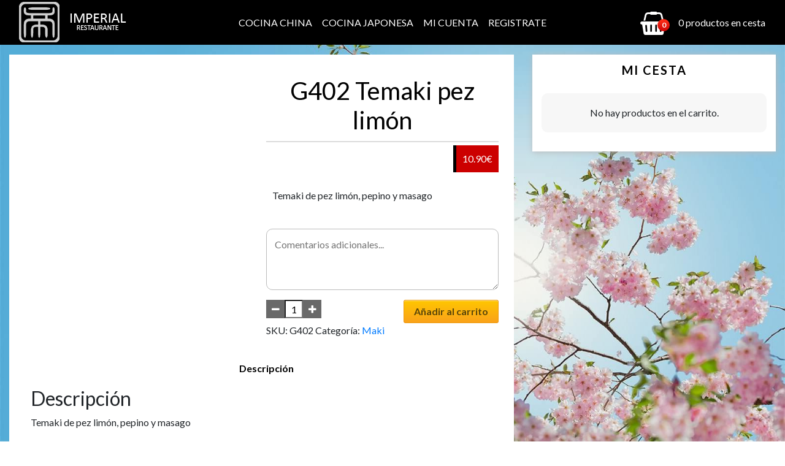

--- FILE ---
content_type: text/html; charset=UTF-8
request_url: https://tienda.imperialrestaurante.com/product/g402-temaki-pez-limon/
body_size: 21818
content:
<!doctype html>
<html lang="es">
<head>
<meta charset="UTF-8">
<meta name="viewport" content="width=device-width, initial-scale=1.0, maximum-scale=1.0, user-scalable=no, height=device-height" />

<title>G402 Temaki pez limón &#8211; Imperial Restaurante | Tienda</title>
<meta name='robots' content='max-image-preview:large' />
	<style>img:is([sizes="auto" i], [sizes^="auto," i]) { contain-intrinsic-size: 3000px 1500px }</style>
	<link rel='dns-prefetch' href='//maps.googleapis.com' />
<link rel='dns-prefetch' href='//fonts.googleapis.com' />
<link rel="alternate" type="application/rss+xml" title="Imperial Restaurante | Tienda &raquo; Feed" href="https://tienda.imperialrestaurante.com/feed/" />
<link rel="alternate" type="application/rss+xml" title="Imperial Restaurante | Tienda &raquo; Feed de los comentarios" href="https://tienda.imperialrestaurante.com/comments/feed/" />
<script type="text/javascript">
/* <![CDATA[ */
window._wpemojiSettings = {"baseUrl":"https:\/\/s.w.org\/images\/core\/emoji\/15.0.3\/72x72\/","ext":".png","svgUrl":"https:\/\/s.w.org\/images\/core\/emoji\/15.0.3\/svg\/","svgExt":".svg","source":{"concatemoji":"https:\/\/tienda.imperialrestaurante.com\/wp-includes\/js\/wp-emoji-release.min.js?ver=6.7.4"}};
/*! This file is auto-generated */
!function(i,n){var o,s,e;function c(e){try{var t={supportTests:e,timestamp:(new Date).valueOf()};sessionStorage.setItem(o,JSON.stringify(t))}catch(e){}}function p(e,t,n){e.clearRect(0,0,e.canvas.width,e.canvas.height),e.fillText(t,0,0);var t=new Uint32Array(e.getImageData(0,0,e.canvas.width,e.canvas.height).data),r=(e.clearRect(0,0,e.canvas.width,e.canvas.height),e.fillText(n,0,0),new Uint32Array(e.getImageData(0,0,e.canvas.width,e.canvas.height).data));return t.every(function(e,t){return e===r[t]})}function u(e,t,n){switch(t){case"flag":return n(e,"\ud83c\udff3\ufe0f\u200d\u26a7\ufe0f","\ud83c\udff3\ufe0f\u200b\u26a7\ufe0f")?!1:!n(e,"\ud83c\uddfa\ud83c\uddf3","\ud83c\uddfa\u200b\ud83c\uddf3")&&!n(e,"\ud83c\udff4\udb40\udc67\udb40\udc62\udb40\udc65\udb40\udc6e\udb40\udc67\udb40\udc7f","\ud83c\udff4\u200b\udb40\udc67\u200b\udb40\udc62\u200b\udb40\udc65\u200b\udb40\udc6e\u200b\udb40\udc67\u200b\udb40\udc7f");case"emoji":return!n(e,"\ud83d\udc26\u200d\u2b1b","\ud83d\udc26\u200b\u2b1b")}return!1}function f(e,t,n){var r="undefined"!=typeof WorkerGlobalScope&&self instanceof WorkerGlobalScope?new OffscreenCanvas(300,150):i.createElement("canvas"),a=r.getContext("2d",{willReadFrequently:!0}),o=(a.textBaseline="top",a.font="600 32px Arial",{});return e.forEach(function(e){o[e]=t(a,e,n)}),o}function t(e){var t=i.createElement("script");t.src=e,t.defer=!0,i.head.appendChild(t)}"undefined"!=typeof Promise&&(o="wpEmojiSettingsSupports",s=["flag","emoji"],n.supports={everything:!0,everythingExceptFlag:!0},e=new Promise(function(e){i.addEventListener("DOMContentLoaded",e,{once:!0})}),new Promise(function(t){var n=function(){try{var e=JSON.parse(sessionStorage.getItem(o));if("object"==typeof e&&"number"==typeof e.timestamp&&(new Date).valueOf()<e.timestamp+604800&&"object"==typeof e.supportTests)return e.supportTests}catch(e){}return null}();if(!n){if("undefined"!=typeof Worker&&"undefined"!=typeof OffscreenCanvas&&"undefined"!=typeof URL&&URL.createObjectURL&&"undefined"!=typeof Blob)try{var e="postMessage("+f.toString()+"("+[JSON.stringify(s),u.toString(),p.toString()].join(",")+"));",r=new Blob([e],{type:"text/javascript"}),a=new Worker(URL.createObjectURL(r),{name:"wpTestEmojiSupports"});return void(a.onmessage=function(e){c(n=e.data),a.terminate(),t(n)})}catch(e){}c(n=f(s,u,p))}t(n)}).then(function(e){for(var t in e)n.supports[t]=e[t],n.supports.everything=n.supports.everything&&n.supports[t],"flag"!==t&&(n.supports.everythingExceptFlag=n.supports.everythingExceptFlag&&n.supports[t]);n.supports.everythingExceptFlag=n.supports.everythingExceptFlag&&!n.supports.flag,n.DOMReady=!1,n.readyCallback=function(){n.DOMReady=!0}}).then(function(){return e}).then(function(){var e;n.supports.everything||(n.readyCallback(),(e=n.source||{}).concatemoji?t(e.concatemoji):e.wpemoji&&e.twemoji&&(t(e.twemoji),t(e.wpemoji)))}))}((window,document),window._wpemojiSettings);
/* ]]> */
</script>
<style id='wp-emoji-styles-inline-css' type='text/css'>

	img.wp-smiley, img.emoji {
		display: inline !important;
		border: none !important;
		box-shadow: none !important;
		height: 1em !important;
		width: 1em !important;
		margin: 0 0.07em !important;
		vertical-align: -0.1em !important;
		background: none !important;
		padding: 0 !important;
	}
</style>
<link rel='stylesheet' id='wp-block-library-css' href='https://tienda.imperialrestaurante.com/wp-includes/css/dist/block-library/style.min.css?ver=6.7.4' type='text/css' media='all' />
<link rel='stylesheet' id='wf-block-style-css' href='https://tienda.imperialrestaurante.com/wp-content/plugins/woofood-blocks/build/style.css?ver=2.5.7' type='text/css' media='all' />
<link rel='stylesheet' id='woofood-block-01-basic-frontend-css' href='https://tienda.imperialrestaurante.com/wp-content/plugins/woofood-plugin//inc/blocks/allcategories/style.css?ver=1738692744' type='text/css' media='all' />
<style id='classic-theme-styles-inline-css' type='text/css'>
/*! This file is auto-generated */
.wp-block-button__link{color:#fff;background-color:#32373c;border-radius:9999px;box-shadow:none;text-decoration:none;padding:calc(.667em + 2px) calc(1.333em + 2px);font-size:1.125em}.wp-block-file__button{background:#32373c;color:#fff;text-decoration:none}
</style>
<style id='global-styles-inline-css' type='text/css'>
:root{--wp--preset--aspect-ratio--square: 1;--wp--preset--aspect-ratio--4-3: 4/3;--wp--preset--aspect-ratio--3-4: 3/4;--wp--preset--aspect-ratio--3-2: 3/2;--wp--preset--aspect-ratio--2-3: 2/3;--wp--preset--aspect-ratio--16-9: 16/9;--wp--preset--aspect-ratio--9-16: 9/16;--wp--preset--color--black: #000000;--wp--preset--color--cyan-bluish-gray: #abb8c3;--wp--preset--color--white: #ffffff;--wp--preset--color--pale-pink: #f78da7;--wp--preset--color--vivid-red: #cf2e2e;--wp--preset--color--luminous-vivid-orange: #ff6900;--wp--preset--color--luminous-vivid-amber: #fcb900;--wp--preset--color--light-green-cyan: #7bdcb5;--wp--preset--color--vivid-green-cyan: #00d084;--wp--preset--color--pale-cyan-blue: #8ed1fc;--wp--preset--color--vivid-cyan-blue: #0693e3;--wp--preset--color--vivid-purple: #9b51e0;--wp--preset--gradient--vivid-cyan-blue-to-vivid-purple: linear-gradient(135deg,rgba(6,147,227,1) 0%,rgb(155,81,224) 100%);--wp--preset--gradient--light-green-cyan-to-vivid-green-cyan: linear-gradient(135deg,rgb(122,220,180) 0%,rgb(0,208,130) 100%);--wp--preset--gradient--luminous-vivid-amber-to-luminous-vivid-orange: linear-gradient(135deg,rgba(252,185,0,1) 0%,rgba(255,105,0,1) 100%);--wp--preset--gradient--luminous-vivid-orange-to-vivid-red: linear-gradient(135deg,rgba(255,105,0,1) 0%,rgb(207,46,46) 100%);--wp--preset--gradient--very-light-gray-to-cyan-bluish-gray: linear-gradient(135deg,rgb(238,238,238) 0%,rgb(169,184,195) 100%);--wp--preset--gradient--cool-to-warm-spectrum: linear-gradient(135deg,rgb(74,234,220) 0%,rgb(151,120,209) 20%,rgb(207,42,186) 40%,rgb(238,44,130) 60%,rgb(251,105,98) 80%,rgb(254,248,76) 100%);--wp--preset--gradient--blush-light-purple: linear-gradient(135deg,rgb(255,206,236) 0%,rgb(152,150,240) 100%);--wp--preset--gradient--blush-bordeaux: linear-gradient(135deg,rgb(254,205,165) 0%,rgb(254,45,45) 50%,rgb(107,0,62) 100%);--wp--preset--gradient--luminous-dusk: linear-gradient(135deg,rgb(255,203,112) 0%,rgb(199,81,192) 50%,rgb(65,88,208) 100%);--wp--preset--gradient--pale-ocean: linear-gradient(135deg,rgb(255,245,203) 0%,rgb(182,227,212) 50%,rgb(51,167,181) 100%);--wp--preset--gradient--electric-grass: linear-gradient(135deg,rgb(202,248,128) 0%,rgb(113,206,126) 100%);--wp--preset--gradient--midnight: linear-gradient(135deg,rgb(2,3,129) 0%,rgb(40,116,252) 100%);--wp--preset--font-size--small: 13px;--wp--preset--font-size--medium: 20px;--wp--preset--font-size--large: 36px;--wp--preset--font-size--x-large: 42px;--wp--preset--font-family--inter: "Inter", sans-serif;--wp--preset--font-family--cardo: Cardo;--wp--preset--spacing--20: 0.44rem;--wp--preset--spacing--30: 0.67rem;--wp--preset--spacing--40: 1rem;--wp--preset--spacing--50: 1.5rem;--wp--preset--spacing--60: 2.25rem;--wp--preset--spacing--70: 3.38rem;--wp--preset--spacing--80: 5.06rem;--wp--preset--shadow--natural: 6px 6px 9px rgba(0, 0, 0, 0.2);--wp--preset--shadow--deep: 12px 12px 50px rgba(0, 0, 0, 0.4);--wp--preset--shadow--sharp: 6px 6px 0px rgba(0, 0, 0, 0.2);--wp--preset--shadow--outlined: 6px 6px 0px -3px rgba(255, 255, 255, 1), 6px 6px rgba(0, 0, 0, 1);--wp--preset--shadow--crisp: 6px 6px 0px rgba(0, 0, 0, 1);}:where(.is-layout-flex){gap: 0.5em;}:where(.is-layout-grid){gap: 0.5em;}body .is-layout-flex{display: flex;}.is-layout-flex{flex-wrap: wrap;align-items: center;}.is-layout-flex > :is(*, div){margin: 0;}body .is-layout-grid{display: grid;}.is-layout-grid > :is(*, div){margin: 0;}:where(.wp-block-columns.is-layout-flex){gap: 2em;}:where(.wp-block-columns.is-layout-grid){gap: 2em;}:where(.wp-block-post-template.is-layout-flex){gap: 1.25em;}:where(.wp-block-post-template.is-layout-grid){gap: 1.25em;}.has-black-color{color: var(--wp--preset--color--black) !important;}.has-cyan-bluish-gray-color{color: var(--wp--preset--color--cyan-bluish-gray) !important;}.has-white-color{color: var(--wp--preset--color--white) !important;}.has-pale-pink-color{color: var(--wp--preset--color--pale-pink) !important;}.has-vivid-red-color{color: var(--wp--preset--color--vivid-red) !important;}.has-luminous-vivid-orange-color{color: var(--wp--preset--color--luminous-vivid-orange) !important;}.has-luminous-vivid-amber-color{color: var(--wp--preset--color--luminous-vivid-amber) !important;}.has-light-green-cyan-color{color: var(--wp--preset--color--light-green-cyan) !important;}.has-vivid-green-cyan-color{color: var(--wp--preset--color--vivid-green-cyan) !important;}.has-pale-cyan-blue-color{color: var(--wp--preset--color--pale-cyan-blue) !important;}.has-vivid-cyan-blue-color{color: var(--wp--preset--color--vivid-cyan-blue) !important;}.has-vivid-purple-color{color: var(--wp--preset--color--vivid-purple) !important;}.has-black-background-color{background-color: var(--wp--preset--color--black) !important;}.has-cyan-bluish-gray-background-color{background-color: var(--wp--preset--color--cyan-bluish-gray) !important;}.has-white-background-color{background-color: var(--wp--preset--color--white) !important;}.has-pale-pink-background-color{background-color: var(--wp--preset--color--pale-pink) !important;}.has-vivid-red-background-color{background-color: var(--wp--preset--color--vivid-red) !important;}.has-luminous-vivid-orange-background-color{background-color: var(--wp--preset--color--luminous-vivid-orange) !important;}.has-luminous-vivid-amber-background-color{background-color: var(--wp--preset--color--luminous-vivid-amber) !important;}.has-light-green-cyan-background-color{background-color: var(--wp--preset--color--light-green-cyan) !important;}.has-vivid-green-cyan-background-color{background-color: var(--wp--preset--color--vivid-green-cyan) !important;}.has-pale-cyan-blue-background-color{background-color: var(--wp--preset--color--pale-cyan-blue) !important;}.has-vivid-cyan-blue-background-color{background-color: var(--wp--preset--color--vivid-cyan-blue) !important;}.has-vivid-purple-background-color{background-color: var(--wp--preset--color--vivid-purple) !important;}.has-black-border-color{border-color: var(--wp--preset--color--black) !important;}.has-cyan-bluish-gray-border-color{border-color: var(--wp--preset--color--cyan-bluish-gray) !important;}.has-white-border-color{border-color: var(--wp--preset--color--white) !important;}.has-pale-pink-border-color{border-color: var(--wp--preset--color--pale-pink) !important;}.has-vivid-red-border-color{border-color: var(--wp--preset--color--vivid-red) !important;}.has-luminous-vivid-orange-border-color{border-color: var(--wp--preset--color--luminous-vivid-orange) !important;}.has-luminous-vivid-amber-border-color{border-color: var(--wp--preset--color--luminous-vivid-amber) !important;}.has-light-green-cyan-border-color{border-color: var(--wp--preset--color--light-green-cyan) !important;}.has-vivid-green-cyan-border-color{border-color: var(--wp--preset--color--vivid-green-cyan) !important;}.has-pale-cyan-blue-border-color{border-color: var(--wp--preset--color--pale-cyan-blue) !important;}.has-vivid-cyan-blue-border-color{border-color: var(--wp--preset--color--vivid-cyan-blue) !important;}.has-vivid-purple-border-color{border-color: var(--wp--preset--color--vivid-purple) !important;}.has-vivid-cyan-blue-to-vivid-purple-gradient-background{background: var(--wp--preset--gradient--vivid-cyan-blue-to-vivid-purple) !important;}.has-light-green-cyan-to-vivid-green-cyan-gradient-background{background: var(--wp--preset--gradient--light-green-cyan-to-vivid-green-cyan) !important;}.has-luminous-vivid-amber-to-luminous-vivid-orange-gradient-background{background: var(--wp--preset--gradient--luminous-vivid-amber-to-luminous-vivid-orange) !important;}.has-luminous-vivid-orange-to-vivid-red-gradient-background{background: var(--wp--preset--gradient--luminous-vivid-orange-to-vivid-red) !important;}.has-very-light-gray-to-cyan-bluish-gray-gradient-background{background: var(--wp--preset--gradient--very-light-gray-to-cyan-bluish-gray) !important;}.has-cool-to-warm-spectrum-gradient-background{background: var(--wp--preset--gradient--cool-to-warm-spectrum) !important;}.has-blush-light-purple-gradient-background{background: var(--wp--preset--gradient--blush-light-purple) !important;}.has-blush-bordeaux-gradient-background{background: var(--wp--preset--gradient--blush-bordeaux) !important;}.has-luminous-dusk-gradient-background{background: var(--wp--preset--gradient--luminous-dusk) !important;}.has-pale-ocean-gradient-background{background: var(--wp--preset--gradient--pale-ocean) !important;}.has-electric-grass-gradient-background{background: var(--wp--preset--gradient--electric-grass) !important;}.has-midnight-gradient-background{background: var(--wp--preset--gradient--midnight) !important;}.has-small-font-size{font-size: var(--wp--preset--font-size--small) !important;}.has-medium-font-size{font-size: var(--wp--preset--font-size--medium) !important;}.has-large-font-size{font-size: var(--wp--preset--font-size--large) !important;}.has-x-large-font-size{font-size: var(--wp--preset--font-size--x-large) !important;}
:where(.wp-block-post-template.is-layout-flex){gap: 1.25em;}:where(.wp-block-post-template.is-layout-grid){gap: 1.25em;}
:where(.wp-block-columns.is-layout-flex){gap: 2em;}:where(.wp-block-columns.is-layout-grid){gap: 2em;}
:root :where(.wp-block-pullquote){font-size: 1.5em;line-height: 1.6;}
</style>
<style id='woocommerce-inline-inline-css' type='text/css'>
.woocommerce form .form-row .required { visibility: visible; }
</style>
<link rel='stylesheet' id='woofood_css_plugin-css' href='https://tienda.imperialrestaurante.com/wp-content/plugins/woofood-plugin/css/default.css?ver=2.7.6' type='text/css' media='all' />
<link rel='stylesheet' id='woofood_plugin_css_accordion-css' href='https://tienda.imperialrestaurante.com/wp-content/plugins/woofood-plugin/css/accordion.css?ver=2.7.6' type='text/css' media='all' />
<link rel='stylesheet' id='woofood_css_tabs-css' href='https://tienda.imperialrestaurante.com/wp-content/plugins/woofood-plugin/css/tabs.css?ver=2.7.6' type='text/css' media='all' />
<link rel='stylesheet' id='woofood_plugin_icons-css' href='https://tienda.imperialrestaurante.com/wp-content/plugins/woofood-plugin/css/icons.css?ver=2.7.6' type='text/css' media='all' />
<link rel='stylesheet' id='toastify-css' href='https://tienda.imperialrestaurante.com/wp-content/plugins/woofood-plugin/css/toastify.min.css?ver=2.7.6' type='text/css' media='all' />
<link rel='stylesheet' id='flatpickr-css-css' href='https://tienda.imperialrestaurante.com/wp-content/plugins/woofood-plugin/css/flatpickr.min.css?ver=2.7.6' type='text/css' media='all' />
<link rel='stylesheet' id='wf-addres-changer-css-css' href='https://tienda.imperialrestaurante.com/wp-content/plugins/woofood-plugin/css/wf_address_changer.css?ver=2.7.6' type='text/css' media='all' />
<link rel='stylesheet' id='brands-styles-css' href='https://tienda.imperialrestaurante.com/wp-content/plugins/woocommerce/assets/css/brands.css?ver=9.6.3' type='text/css' media='all' />
<link rel='stylesheet' id='woofood-style-css' href='https://tienda.imperialrestaurante.com/wp-content/themes/woofood/style.css?ver=6.7.4' type='text/css' media='all' />
<link rel='stylesheet' id='woofood-child-style-css' href='https://tienda.imperialrestaurante.com/wp-content/themes/woofood-child/style.css?ver=2.5.7' type='text/css' media='all' />
<link rel='stylesheet' id='linje-headings-fonts-css' href='https://fonts.googleapis.com/css?family=Lato%3A400%2C700%2C400italic%2C700italic&#038;ver=6.7.4' type='text/css' media='all' />
<link rel='stylesheet' id='linje-body-fonts-css' href='https://fonts.googleapis.com/css?family=Lato%3A400%2C700%2C400italic%2C700italic&#038;ver=6.7.4' type='text/css' media='all' />
<link rel='stylesheet' id='bootstrap-css-css' href='https://tienda.imperialrestaurante.com/wp-content/themes/woofood/css/bootstrap4/bootstrap.min.css?ver=2.6.5' type='text/css' media='all' />
<link rel='stylesheet' id='bsnav-css-css' href='https://tienda.imperialrestaurante.com/wp-content/themes/woofood/css/bsnav/bsnav.min.css?ver=2.6.5' type='text/css' media='all' />
<link rel='stylesheet' id='niceselect-css-css' href='https://tienda.imperialrestaurante.com/wp-content/themes/woofood/css/niceselect/nice-select.css?ver=2.6.5' type='text/css' media='all' />
<link rel='stylesheet' id='woofood-icons-theme-css' href='https://tienda.imperialrestaurante.com/wp-content/themes/woofood/css/icons.css?ver=2.6.5' type='text/css' media='all' />
<link rel='stylesheet' id='woofood-theme-css' href='https://tienda.imperialrestaurante.com/wp-content/themes/woofood/css/main.css?ver=2.6.5' type='text/css' media='all' />
<link rel='stylesheet' id='woocommerce-theme-css' href='https://tienda.imperialrestaurante.com/wp-content/themes/woofood/css/woocommerce.css?ver=2.6.5' type='text/css' media='all' />
<link rel='stylesheet' id='user-login-css' href='https://tienda.imperialrestaurante.com/wp-content/themes/woofood/css/user-login.rtl.css' type='text/css' media='all' />
<script type="text/javascript" src="https://tienda.imperialrestaurante.com/wp-includes/js/jquery/jquery.min.js?ver=3.7.1" id="jquery-core-js"></script>
<script type="text/javascript" src="https://tienda.imperialrestaurante.com/wp-includes/js/jquery/jquery-migrate.min.js?ver=3.4.1" id="jquery-migrate-js"></script>
<script type="text/javascript" src="https://tienda.imperialrestaurante.com/wp-content/plugins/woocommerce/assets/js/jquery-blockui/jquery.blockUI.min.js?ver=2.7.0-wc.9.6.3" id="jquery-blockui-js" data-wp-strategy="defer"></script>
<script type="text/javascript" id="wc-add-to-cart-js-extra">
/* <![CDATA[ */
var wc_add_to_cart_params = {"ajax_url":"\/wp-admin\/admin-ajax.php","wc_ajax_url":"\/?wc-ajax=%%endpoint%%","i18n_view_cart":"Ver carrito","cart_url":"https:\/\/tienda.imperialrestaurante.com\/cesta\/","is_cart":"","cart_redirect_after_add":"no"};
/* ]]> */
</script>
<script type="text/javascript" src="https://tienda.imperialrestaurante.com/wp-content/plugins/woocommerce/assets/js/frontend/add-to-cart.min.js?ver=9.6.3" id="wc-add-to-cart-js" defer="defer" data-wp-strategy="defer"></script>
<script type="text/javascript" id="wc-single-product-js-extra">
/* <![CDATA[ */
var wc_single_product_params = {"i18n_required_rating_text":"Por favor elige una puntuaci\u00f3n","i18n_product_gallery_trigger_text":"Ver galer\u00eda de im\u00e1genes a pantalla completa","review_rating_required":"yes","flexslider":{"rtl":false,"animation":"slide","smoothHeight":true,"directionNav":false,"controlNav":"thumbnails","slideshow":false,"animationSpeed":500,"animationLoop":false,"allowOneSlide":false},"zoom_enabled":"","zoom_options":[],"photoswipe_enabled":"","photoswipe_options":{"shareEl":false,"closeOnScroll":false,"history":false,"hideAnimationDuration":0,"showAnimationDuration":0},"flexslider_enabled":""};
/* ]]> */
</script>
<script type="text/javascript" src="https://tienda.imperialrestaurante.com/wp-content/plugins/woocommerce/assets/js/frontend/single-product.min.js?ver=9.6.3" id="wc-single-product-js" defer="defer" data-wp-strategy="defer"></script>
<script type="text/javascript" src="https://tienda.imperialrestaurante.com/wp-content/plugins/woocommerce/assets/js/js-cookie/js.cookie.min.js?ver=2.1.4-wc.9.6.3" id="js-cookie-js" data-wp-strategy="defer"></script>
<script type="text/javascript" src="https://maps.googleapis.com/maps/api/js?v=3&amp;libraries=places&amp;key=AIzaSyDvX-Y82Pz1kVWkBxTpFCpyHnslAQywNbA&amp;language=es&amp;ver=6.7.4" id="google-autocomplete-js"></script>
<script type="text/javascript" src="https://tienda.imperialrestaurante.com/wp-content/plugins/woofood-plugin/js/autocomplete.js?ver=2.7.6" id="rp-autocomplete-js"></script>
<script type="text/javascript" id="wc-country-select-js-extra">
/* <![CDATA[ */
var wc_country_select_params = {"countries":"{\"ES\":{\"C\":\"La Coru\\u00f1a\",\"VI\":\"\\u00c1lava\",\"AB\":\"Albacete\",\"A\":\"Alicante\",\"AL\":\"Almer\\u00eda\",\"O\":\"Asturias\",\"AV\":\"\\u00c1vila\",\"BA\":\"Badajoz\",\"PM\":\"Baleares\",\"B\":\"Barcelona\",\"BU\":\"Burgos\",\"CC\":\"C\\u00e1ceres\",\"CA\":\"C\\u00e1diz\",\"S\":\"Cantabria\",\"CS\":\"Castell\\u00f3n\",\"CE\":\"Ceuta\",\"CR\":\"Ciudad Real\",\"CO\":\"C\\u00f3rdoba\",\"CU\":\"Cuenca\",\"GI\":\"Gerona\",\"GR\":\"Granada\",\"GU\":\"Guadalajara\",\"SS\":\"Guip\\u00fazcoa\",\"H\":\"Huelva\",\"HU\":\"Huesca\",\"J\":\"Ja\\u00e9n\",\"LO\":\"La Rioja\",\"GC\":\"Las Palmas\",\"LE\":\"Le\\u00f3n\",\"L\":\"L\\u00e9rida\",\"LU\":\"Lugo\",\"M\":\"Madrid\",\"MA\":\"M\\u00e1laga\",\"ML\":\"Melilla\",\"MU\":\"Murcia\",\"NA\":\"Navarra\",\"OR\":\"Orense\",\"P\":\"Palencia\",\"PO\":\"Pontevedra\",\"SA\":\"Salamanca\",\"TF\":\"Santa Cruz de Tenerife\",\"SG\":\"Segovia\",\"SE\":\"Sevilla\",\"SO\":\"Soria\",\"T\":\"Tarragona\",\"TE\":\"Teruel\",\"TO\":\"Toledo\",\"V\":\"Valencia\",\"VA\":\"Valladolid\",\"BI\":\"Vizcaya\",\"ZA\":\"Zamora\",\"Z\":\"Zaragoza\"}}","i18n_select_state_text":"Elige una opci\u00f3n\u2026","i18n_no_matches":"No se han encontrado coincidencias","i18n_ajax_error":"Error al cargar","i18n_input_too_short_1":"Por favor, introduce 1 o m\u00e1s caracteres","i18n_input_too_short_n":"Por favor, introduce %qty% o m\u00e1s caracteres","i18n_input_too_long_1":"Por favor, borra 1 car\u00e1cter.","i18n_input_too_long_n":"Por favor, borra %qty% caracteres","i18n_selection_too_long_1":"Solo puedes seleccionar 1 art\u00edculo","i18n_selection_too_long_n":"Solo puedes seleccionar %qty% art\u00edculos","i18n_load_more":"Cargando m\u00e1s resultados\u2026","i18n_searching":"Buscando\u2026"};
/* ]]> */
</script>
<script type="text/javascript" src="https://tienda.imperialrestaurante.com/wp-content/plugins/woocommerce/assets/js/frontend/country-select.min.js?ver=9.6.3" id="wc-country-select-js" data-wp-strategy="defer"></script>
<link rel="https://api.w.org/" href="https://tienda.imperialrestaurante.com/wp-json/" /><link rel="alternate" title="JSON" type="application/json" href="https://tienda.imperialrestaurante.com/wp-json/wp/v2/product/1868" /><link rel="EditURI" type="application/rsd+xml" title="RSD" href="https://tienda.imperialrestaurante.com/xmlrpc.php?rsd" />
<meta name="generator" content="WordPress 6.7.4" />
<meta name="generator" content="WooCommerce 9.6.3" />
<link rel="canonical" href="https://tienda.imperialrestaurante.com/product/g402-temaki-pez-limon/" />
<link rel='shortlink' href='https://tienda.imperialrestaurante.com/?p=1868' />
<link rel="alternate" title="oEmbed (JSON)" type="application/json+oembed" href="https://tienda.imperialrestaurante.com/wp-json/oembed/1.0/embed?url=https%3A%2F%2Ftienda.imperialrestaurante.com%2Fproduct%2Fg402-temaki-pez-limon%2F" />
<link rel="alternate" title="oEmbed (XML)" type="text/xml+oembed" href="https://tienda.imperialrestaurante.com/wp-json/oembed/1.0/embed?url=https%3A%2F%2Ftienda.imperialrestaurante.com%2Fproduct%2Fg402-temaki-pez-limon%2F&#038;format=xml" />
         <style type="text/css">
             .top-bar {
              background: #000000; 
              color: #ffffff; 

          }
          h1, h2, h3, h4, h5, h6 { font-family: Lato; }
body, button, input, select, textarea { font-family: Lato; }
         </style>
    <style type="text/css">
 .header, .bsnav-mobile .navbar {
 	background: #000000!important; 
 	border-color: #000000!important; 




 }
  .header {
  padding: 0px!important; 




 }
 .navbar-brand>img
 {
  max-width:250px!important;
 }
 .top-bar {
              background:; 
              color: ; 

          }
 .header .navbar-nav li a, .bsnav-mobile .navbar-nav li a { 
 	color: #ffffff!important; 
 	background: !important; 
  
  font-size: 16px;
  text-transform:uppercase;
}
.cart-icon i, .cart-icon span, .header-cart span, .header-cart i, .cart-icon a
{
  color: #ffffff!important; 

}
.navbar-toggler i 
{
    color: #ffffff!important; 

}
.navbar-toggler .navbar-toggler-icon, .navbar-toggler .navbar-toggler-icon::after, .navbar-toggler .navbar-toggler-icon::before
{
      background: #ffffff!important; 

}
.navbar-expand-sm .navbar-nav .nav-link
{
       padding-left: 8px!important; 
      padding-right: 8px!important; 

}

.dropdown-menu{
  background: #000000!important; 
  border-color: #000000!important; 

}

.dropdown-menu .menu-col a{

    color: #ffffff!important; 

}

.navbar-toggle span { 
  background: #ffffff!important; 
}

.header .navbar-nav>li>a:focus, .navbar-default .navbar-nav>li>a:hover{ 
 	color: #e8e8e8!important; 
 	background: !important; 
}
.header .navbar-nav>.active>a, .navbar-default .navbar-nav>.active>a:focus, .navbar-default .navbar-nav>.active>a:hover{
	
	color: #cea525!important; 
 	background: !important; 

}
.footer{

	color: #ffffff!important; 
 	background: #000000!important; 


}
.footer a ,.footer span, .footer i{

  color: #ffffff!important; 


}
.widget-title{

	color: #000000!important; 
 	background: #ffffff!important; 


}

.widget-title{

  color: #000000!important; 
  background: #ffffff!important; 


}


.woofood-accordion .panel-heading{
 color: #ffffff!important; 
  background: !important; 

  }

  .add_to_cart_button{

 color: #0a0a0a!important; 
  background: !important; 


  }

  .single_add_to_cart_button{
 color: #0a0a0a!important; 
  background: !important; 

  }

  .checkout-button.button.alt.wc-forward{
 color: #0a0a0a!important; 
  background: !important; 


  }


 </style>	<noscript><style>.woocommerce-product-gallery{ opacity: 1 !important; }</style></noscript>
	<style type="text/css" id="custom-background-css">
body.custom-background { background-image: url("https://tienda.imperialrestaurante.com/wp-content/uploads/2020/11/bg-voteo.jpg"); background-position: left bottom; background-size: cover; background-repeat: repeat; background-attachment: fixed; }
</style>
	<style class='wp-fonts-local' type='text/css'>
@font-face{font-family:Inter;font-style:normal;font-weight:300 900;font-display:fallback;src:url('https://tienda.imperialrestaurante.com/wp-content/plugins/woocommerce/assets/fonts/Inter-VariableFont_slnt,wght.woff2') format('woff2');font-stretch:normal;}
@font-face{font-family:Cardo;font-style:normal;font-weight:400;font-display:fallback;src:url('https://tienda.imperialrestaurante.com/wp-content/plugins/woocommerce/assets/fonts/cardo_normal_400.woff2') format('woff2');}
</style>
<link rel="icon" href="https://tienda.imperialrestaurante.com/wp-content/uploads/2020/11/cropped-negro-positivo-e1605915632219-32x32.png" sizes="32x32" />
<link rel="icon" href="https://tienda.imperialrestaurante.com/wp-content/uploads/2020/11/cropped-negro-positivo-e1605915632219-192x192.png" sizes="192x192" />
<link rel="apple-touch-icon" href="https://tienda.imperialrestaurante.com/wp-content/uploads/2020/11/cropped-negro-positivo-e1605915632219-180x180.png" />
<meta name="msapplication-TileImage" content="https://tienda.imperialrestaurante.com/wp-content/uploads/2020/11/cropped-negro-positivo-e1605915632219-270x270.png" />
		<style type="text/css" id="wp-custom-css">
			.woofood-product-loop .product-title .product-short-descr span {
	font-size: 12px;
	font-style: italic;
}
.woofood-accordion .panel-heading {
	background:#fcb900;
}

.woofood-accordion .panel-heading .panel-title {
	color:black;
}

.type-page {
background: rgba(255, 255, 255, 0.8) !important;
padding: 35px;
}

img.aligncenter.wp-image-2001.size-full{  width:99% !important;    max-width:99% !important; }		</style>
		
</head>

<body class="product-template-default single single-product postid-1868 custom-background theme-woofood woocommerce woocommerce-page woocommerce-no-js">
            <header role="banner" class="header">



<div class="container">

      <div class="navbar navbar-expand-sm bsnav">
          <button class="navbar-toggler toggler-spring"><span class="navbar-toggler-icon"></span></button>

        <a  class="navbar-brand mx-auto" href="https://tienda.imperialrestaurante.com/" id="site-logo" title="Imperial Restaurante | Tienda" rel="home">
 
        <img src="https://tienda.imperialrestaurante.com/wp-content/uploads/2020/11/logoindex-blanco.png" alt="Imperial Restaurante | Tienda">
 
    </a>
 
        <div class="collapse navbar-collapse">
        
                 <ul id="primary-menu" class="navbar-nav navbar-mobile mx-auto"><li itemscope="itemscope" itemtype="https://www.schema.org/SiteNavigationElement" id="menu-item-1942" class="menu-item menu-item-type-post_type menu-item-object-page menu-item-1942 nav-item"><a title="Cocina China" href="https://tienda.imperialrestaurante.com/cocina-china/" class="nav-link">Cocina China</a></li>
<li itemscope="itemscope" itemtype="https://www.schema.org/SiteNavigationElement" id="menu-item-1946" class="menu-item menu-item-type-post_type menu-item-object-page menu-item-1946 nav-item"><a title="Cocina Japonesa" href="https://tienda.imperialrestaurante.com/cocina-japonesa/" class="nav-link">Cocina Japonesa</a></li>
<li itemscope="itemscope" itemtype="https://www.schema.org/SiteNavigationElement" id="menu-item-2096" class="menu-item menu-item-type-post_type menu-item-object-page menu-item-2096 nav-item"><a title="Mi cuenta" href="https://tienda.imperialrestaurante.com/mi-cuenta/" class="nav-link">Mi cuenta</a></li>
<li class="menu-item login-link"><a href="#pt-login" class="nav-link">Registrate</a></li></ul>
    </div>
     <a href="https://tienda.imperialrestaurante.com/cesta/">
        <div class="header-cart">
<div class="d-flex align-items-center justify-content-center" >
    <div class="cart-icon">
                      
                     <i class="woofood-icon-cart-4"><div class="header-cart-count">0</div></i>
                                 </div>
                                 <span class="m-3 p-0 float-left">   0 productos en cesta </span>
                                 </div>
                                 </div>
                                 </a>


          
</div>


</div>

    </header>

    <script>
setTimeout(
  function() 
  {
       //pt_open_login_dialog('#pt-login');

  }, 6000);

</script>

      

  <div class="bsnav-mobile">
  <div class="bsnav-mobile-overlay"></div>
  <div class="navbar"></div>
</div>        
	<div class="main side-collapse-container" id="main">
		<div class="main-inner">
					<div class="container">

			<div class="col-md-8 float-left">
			<div class="wrapper">
			<div class="woocommerce-notices-wrapper"></div><div id="product-1868" class="product type-product post-1868 status-publish first instock product_cat-maki taxable shipping-taxable purchasable product-type-simple">

	
	<div class="summary entry-summary">
		<h1 class="product_title entry-title">G402 Temaki pez limón</h1><p class="price"><span class="woocommerce-Price-amount amount"><bdi>10.90<span class="woocommerce-Price-currencySymbol">&euro;</span></bdi></span></p>
<div class="woocommerce-product-details__short-description">
	<p>Temaki de pez limón, pepino y masago</p>
</div>

	
	<form class="cart" action="https://tienda.imperialrestaurante.com/product/g402-temaki-pez-limon/" method="post" enctype='multipart/form-data'>
		<script>
  var wf_global_extra_options = '[]';
  var wf_global_extra_options_array = JSON.parse(wf_global_extra_options);

  var wf_global_variations_extra_options = '[]';
  var wf_global_variations_extra_options_array = JSON.parse(wf_global_variations_extra_options);
  jQuery(document).ready(function($){

/*jQuery('.extra-options-accordion .toggle').click(function(e) {
    e.preventDefault();
  
    var $this = $(this);
  
    if ($this.next().hasClass('shown')) {
        $this.next().removeClass('shown');
        $('.extra-options-accordion .plus').removeClass('shown');
        $this.next().slideUp(350);
    } else {
        $this.parent().parent().find('li .inner').removeClass('shown');
         $this.parent().parent().find('li .inner .plus').removeClass('shown');

        $this.parent().parent().find('li .inner').slideUp(350);
        //$this.next().toggleClass('show');
              //  $('.extra-options-accordion .plus').addClass('show');
             

             $this.next().addClass('shown');

        $this.next().slideToggle(350);

    }
  });*/






});

</script>
<ul class="extra-options-accordion">


  </ul>

<textarea name="extra_comments_field" class="woofood_additional_comments" class="form-control" rows="3" placeholder="Comentarios adicionales..." checked ></textarea>


  <script>
    function woofood_format_price(price)
    {
      var   price_decimals = 2;
      var thousand_seperator = ',';
      var decimal_seperator = '.';
      var currency_position = 'right';
      var currency =  '&euro;';

      var new_price = parseFloat(price.toString()).toFixed(price_decimals).replace('.',decimal_seperator);

      new_price =    new_price.toString().replace(/\B(?=(\d{3})+(?!\d))/g, thousand_seperator);

      if(currency_position == "right")
      {
        return new_price+currency;

      }

      if(currency_position == "right_space")
      {
        return new_price+" "+currency;

      }
      if(currency_position == "left")
      {
        return currency+new_price;

      }
      if(currency_position == "left_space")
      {
        return currency+" "+new_price;

      }

    }

    function urldecode(str) {
     return decodeURIComponent((str+'').replace(/\+/g, '%20'));
   }
   jQuery(this).on( 'reset_data', function() {

    jQuery('.extra-options-accordion').css('display', 'none');

    jQuery('.single_add_to_cart_button.button').addClass('disabled wc-variation-selection-needed');

  });
        // when variation is found, do something
        jQuery(this).on( 'found_variation', function( event, variation ) {
          jQuery('.wf_requiremnts_error').remove();

          jQuery('.single_add_to_cart_button.button').removeClass('disabled');

/*                  console.log(variation);
*/                  jQuery('.extra-options-accordion .css-checkbox').attr('checked', false); // Unchecks it
jQuery('.extra-options-accordion input:checkbox:checked:not(.checked_by_default)').prop('checked', false);
jQuery('.extra-options-accordion input:radio:checked:not(.checked_by_default)').prop('checked', false);


jQuery('.extra-options-accordion input:checkbox:disabled').prop('disabled', false);

jQuery("select[name^='add_extra_option_radio']:not(.checked_by_default)").prop('selectedIndex',0);
jQuery('.extra-options-accordion').css('display', 'block');
jQuery('.extra-options-accordion .inp-woofood-cbx.checked_by_default').attr('checked', false);


wf_variation_extra_options =[];
if (variation.variation_custom_select){
 jQuery('.extra-options-accordion li[id^="extra_option_category_id"]').css('display', 'none');

                //uncheck all checkboxes//

                var el = jQuery('.extra-options-accordion');
                var map = {};

                jQuery('.extra-options-accordion li').each(function() { 
                  var el = jQuery(this);
                  map[el.attr('cat-id')] = el;
                });

                for (var i = 0, l = variation.variation_custom_select.length; i < l; i ++) {
                  if (map[variation.variation_custom_select[i]]) {
                    el.append(map[variation.variation_custom_select[i]]);
                  }
                }






                wf_variation_id = variation.variation_id;



                jQuery.each(variation.variation_custom_select, function (i, value) {
/*        console.log(value);
*/        wf_variation_extra_options.push(value);

       // jQuery('li #extra_option_category_id\\['+value+'\\]').css('display', 'block');

       jQuery('.extra-options-accordion li[id^="extra_option_category_id\\['+value.toString()+'\\]"]').css('display', 'block');


                //check checkboxes if has class checked_by_default//
                jQuery('.extra-options-accordion li[id^="extra_option_category_id\\['+value.toString()+'\\]"] .inp-woofood-cbx.checked_by_default').attr('checked', true);


              });

     }//end if user have selected extra options for variations
     else
     {
       wf_variation_id = 0 ;
       wf_variation_extra_options =[];

       jQuery('.extra-options-accordion li[id^="extra_option_category_id"]').css('display', 'none');

     }




     jQuery.each(wf_global_extra_options_array, function (i, value) {

       // jQuery('li #extra_option_category_id\\['+value+'\\]').css('display', 'block');
       if(value >0)
       {
        console.log(value);

        jQuery('.extra-options-accordion li[id^="extra_option_category_id\\['+value.toString()+'\\]"]').css('display', 'block');

      }

    });  


     jQuery.each(wf_global_variations_extra_options_array, function (i, value) {
      console.log(value);

       // jQuery('li #extra_option_category_id\\['+value+'\\]').css('display', 'block');

       jQuery('.extra-options-accordion li[id^="extra_option_category_id\\['+value.toString()+'\\]"]').css('display', 'block');

     });  

     /*                    if the user have selected extra options for variations*/                  






     jQuery(function($){
      var   price_decimals = 2;
      var thousand_seperator = ',';
      var decimal_seperator = '.';
      var currency_position = 'right';
      var price = 10.9,

      currency = '&euro;';

      price= variation.display_price;

      var additional_price = 0;
      var product_total = 0;
      var product_total_single =0;




      jQuery(".extra-options-accordion input[type=checkbox]:checked, .extra-options-accordion select:selected").each(function(){

       var current_extra =  urldecode(this.value);
       var obj_current_extra = jQuery.parseJSON(current_extra);
       additional_price += parseFloat(obj_current_extra.price_float);   

                 //  additional_price += parseFloat(this.value);

               });

      product_total_single = parseFloat(price)+parseFloat(additional_price);




      product_total = parseFloat(product_total_single * jQuery('[name=quantity]').val());

      $('.wf_product_view .woocommerce-variation-price .price .woocommerce-Price-amount:first').html( woofood_format_price(product_total));
      $('.wf_product_view .price:first').html( woofood_format_price(product_total));

      $('.type-product .summary  .woocommerce-variation-price .price .woocommerce-Price-amount:first').html( woofood_format_price(product_total));

      $('.type-product .summary .price:first').html(woofood_format_price(product_total));





      jQuery('[name=quantity]').change(function(){

        additional_price_checkbox=0;
        additional_price_radio=0;




        jQuery(".extra-options-accordion input[type=checkbox]:checked,  .extra-options-accordion select:selected").each(function(){

                   //additional_price_checkbox += parseFloat(this.value);

                   var current_extra =  urldecode(this.value);
                   var obj_current_extra = jQuery.parseJSON(current_extra);
                   additional_price_checkbox += parseFloat(obj_current_extra.price_float); 

                 });

        jQuery(".extra-options-accordion input[type=radio]:checked,  .extra-options-accordion select:selected").each(function(){

                  // additional_price_radio += parseFloat(this.value);
                  var current_extra =  urldecode(this.value);
                  var obj_current_extra = jQuery.parseJSON(current_extra);
                  additional_price_radio += parseFloat(obj_current_extra.price_float); 

                });

        product_total_single = parseFloat(price)+parseFloat(additional_price_checkbox)+parseFloat(additional_price_radio);


        if (!(this.value < 1)) {

         product_total = parseFloat(product_total_single * this.value);

         $('.wf_product_view .woocommerce-variation-price .price .woocommerce-Price-amount:first').html( woofood_format_price(product_total));
         $('.wf_product_view .price:first').html( woofood_format_price(product_total));

         $('.type-product .summary  .woocommerce-variation-price .price .woocommerce-Price-amount:first').html( woofood_format_price(product_total));

         $('.type-product .summary .price:first').html( woofood_format_price(product_total));


       }
     });




      jQuery(".extra-options-accordion input[type=checkbox], .extra-options-accordion select").change(function(){
        additional_price_checkbox=0;
        additional_price_radio=0;
        jQuery(".extra-options-accordion input[type=checkbox]:checked").each(function(){

                  // additional_price_checkbox += parseFloat(this.value);


                  var current_extra =  urldecode(this.value);
                  var obj_current_extra = jQuery.parseJSON(current_extra);
                  additional_price_checkbox += parseFloat(obj_current_extra.price_float); 

                });


        jQuery(".extra-options-accordion input[type=radio]:checked, .extra-options-accordion select:selected").each(function(){

                 //  additional_price_radio += parseFloat(this.value);
                 var current_extra =  urldecode(this.value);
                 var obj_current_extra = jQuery.parseJSON(current_extra);
                 additional_price_radio += parseFloat(obj_current_extra.price_float);

               });


        product_total_single = parseFloat(price)+parseFloat(additional_price_checkbox)+parseFloat(additional_price_radio);

        product_total = parseFloat(product_total_single * jQuery('[name=quantity]').val());

        $('.wf_product_view .woocommerce-variation-price .price .woocommerce-Price-amount:first').html( woofood_format_price(product_total));
        $('.wf_product_view .price:first').html( woofood_format_price(product_total));


        $('.type-product .summary  .woocommerce-variation-price .price .woocommerce-Price-amount:first').html( woofood_format_price(product_total));

        $('.type-product .summary .price:first').html( woofood_format_price(product_total));




      });




      jQuery("input[type=radio], .extra-options-accordion select").change(function(){
        additional_price_checkbox=0;
        additional_price_radio=0;
        jQuery(".extra-options-accordion input[type=checkbox]:checked, .extra-options-accordion select:selected").each(function(){

                  // additional_price_checkbox += parseFloat(this.value);

                  var current_extra =  urldecode(this.value);
                  var obj_current_extra = jQuery.parseJSON(current_extra);
                  additional_price_checkbox += parseFloat(obj_current_extra.price_float);

                });


        jQuery(".extra-options-accordion input[type=radio]:checked, .extra-options-accordion select:selected").each(function(){

                  // additional_price_radio += parseFloat(this.value);

                  var current_extra =  urldecode(this.value);
                  var obj_current_extra = jQuery.parseJSON(current_extra);
                  additional_price_radio += parseFloat(obj_current_extra.price_float);

                });


        product_total_single = parseFloat(price)+parseFloat(additional_price_checkbox)+parseFloat(additional_price_radio);

        product_total = parseFloat(product_total_single * jQuery('[name=quantity]').val());

        $('.wf_product_view .woocommerce-variation-price .price .woocommerce-Price-amount:first').html( woofood_format_price(product_total));
        $('.wf_product_view .price:first').html( woofood_format_price(product_total));

        $('.type-product .summary  .woocommerce-variation-price .price .woocommerce-Price-amount:first').html( woofood_format_price(product_total));

        $('.type-product .summary .price:first').html( woofood_format_price(product_total));




      });









    });

});







///simple product here/

jQuery(function($){

  var   price_decimals = 2;
  var thousand_seperator = ',';
  var decimal_seperator = '.';
  var currency_position = 'right';

  var price = 10.9,

  currency = '&euro;';

  var additional_price = 0;
  var product_total = 0;
  var product_total_single =0;
  var additional_price_radio = 0;
  var additional_price_checkbox = 0;


  jQuery(".extra-options-accordion input:checked, .extra-options-accordion select:selected").on("change", function(){

  });


  jQuery(".extra-options-accordion input:checked, .extra-options-accordion select:selected").each(function(){

                  // additional_price += parseFloat(this.value);

                  var current_extra =  urldecode(this.value);
                  var obj_current_extra = jQuery.parseJSON(current_extra);
                  additional_price += parseFloat(obj_current_extra.price_float);

                });

  product_total_single = parseFloat(price)+parseFloat(additional_price);




  product_total = parseFloat(product_total_single * jQuery('[name=quantity]').val());

  $('.wf_product_view .woocommerce-variation-price .price .woocommerce-Price-amount:first').html( woofood_format_price(product_total));
  $('.wf_product_view .price:first').html( woofood_format_price(product_total));


  $('.type-product .summary  .woocommerce-variation-price .price .woocommerce-Price-amount:first').html( woofood_format_price(product_total));

  $('.type-product .summary .price:first').html( woofood_format_price(product_total));





  jQuery('[name=quantity]').change(function(){
    additional_radio_price=0;

    additional_price=0;
    jQuery(".extra-options-accordion input:checked , .extra-options-accordion select:selected").each(function(){

                  // additional_price += parseFloat(this.value);
                  var current_extra =  urldecode(this.value);
                  var obj_current_extra = jQuery.parseJSON(current_extra);
                  additional_price += parseFloat(obj_current_extra.price_float);

                });

    product_total_single = parseFloat(price)+parseFloat(additional_price);


    if (!(this.value < 1)) {

     product_total = parseFloat(product_total_single * this.value);

     $('.wf_product_view .woocommerce-variation-price .price .woocommerce-Price-amount:first').html( woofood_format_price(product_total));
     $('.wf_product_view .price:first').html( woofood_format_price(product_total));

     $('.type-product .summary  .woocommerce-variation-price .price .woocommerce-Price-amount:first').html( woofood_format_price(product_total));

     $('.type-product .summary .price:first').html( woofood_format_price(product_total));


   }
 });




  jQuery(".extra-options-accordion input, .extra-options-accordion select").change(function(){
    additional_price = 0;
    jQuery(".extra-options-accordion input:checked").each(function(){

                   //additional_price += parseFloat(this.value);

                   var current_extra =  urldecode(this.value);
                   var obj_current_extra = jQuery.parseJSON(current_extra);
                   additional_price += parseFloat(obj_current_extra.price_float);

                 });

    product_total_single = parseFloat(price)+parseFloat(additional_price);

    product_total = parseFloat(product_total_single * jQuery('[name=quantity]').val());

    $('.wf_product_view .woocommerce-variation-price .price .woocommerce-Price-amount:first').html( woofood_format_price(product_total));
    $('.wf_product_view .price:first').html( woofood_format_price(product_total));


    $('.type-product .summary  .woocommerce-variation-price .price .woocommerce-Price-amount:first').html( woofood_format_price(product_total));

    $('.type-product .summary .price:first').html( woofood_format_price(product_total));




  });






});

</script>


		<div class="quantity" style="float:left;"> <a class="minus-qty qty-change-button"><i class="woofood-icon-minus"></i></a><input type="number" class="input-text qty text" min="1"  value="1" step="1" max="20" name="quantity" title="Qty" value="1" class="qty"><a class="plus-qty qty-change-button"><i class="woofood-icon-plus"></i></a></div> 

		<button type="submit" name="add-to-cart" value="1868" class="single_add_to_cart_button button alt">Añadir al carrito</button>

			</form>

	
<div class="product_meta">

	
	
		<span class="sku_wrapper">SKU: <span class="sku">G402</span></span>

	
	<span class="posted_in">Categoría: <a href="https://tienda.imperialrestaurante.com/product-category/maki/" rel="tag">Maki</a></span>
	
	
</div>
	</div>

	
	<div class="woocommerce-tabs wc-tabs-wrapper">
		<ul class="tabs wc-tabs" role="tablist">
							<li class="description_tab" id="tab-title-description">
					<a href="#tab-description" role="tab" aria-controls="tab-description">
						Descripción					</a>
				</li>
					</ul>
					<div class="woocommerce-Tabs-panel woocommerce-Tabs-panel--description panel entry-content wc-tab" id="tab-description" role="tabpanel" aria-labelledby="tab-title-description">
				
	<h2>Descripción</h2>

<p>Temaki de pez limón, pepino y masago</p>
			</div>
		
			</div>

</div>

			</div>
	</div><!-- #container -->
		

			<div class="col-md-4 float-left">
			
<aside id="secondary" class="widget-area" role="complementary">
	<section id="woocommerce_widget_cart-1" class="widget woocommerce widget_shopping_cart"><h2 class="widget-title">Mi Cesta</h2><div class="widget_shopping_cart_content"></div></section></aside><!-- #secondary -->

			</div>
	
	</div>

	</div>
</div>


<footer class="footer side-collapse-container">
<div class="container">
 <div class="row">

                <div class="col-sm-3">
                   <aside id="text-3" class="widget widget_text"><h4>Donde estamos:</h4>			<div class="textwidget"><p>Calle Pintor Crispín 6 Bajo 31008, Pamplona</p>
<p>Telefono: 948171651</p>
<p>&nbsp;</p>
</div>
		</aside>                </div>
                <div class="col-sm-3">
                                     </div>
                <div class="col-sm-3">
                                     </div>
                <div class="col-sm-3 info">
                                    </div>
            </div>
	<div class="footer-bottom">
		<div class="footer-bottom-left col-md-6 col-xs-6 col-sm-6 float-left">
					</div><!-- .footer-bottom-right -->


		<div class="footer-bottom-right col-md-6 col-xs-6 col-sm-6 float-left">
					</div><!-- .footer-bottom-right -->
	</div>
	</div>
</footer><!-- #colophon -->




<script>




 
</script>



    <div class="modal fade pt-user-modal" id="pt-user-modal" tabindex="-1" role="dialog" aria-hidden="true">
      <div class="modal-dialog" data-active-tab="">
        <div class="modal-content">
          <div class="modal-body">
            <button type="button" class="close" data-dismiss="modal" aria-label="Close"><span aria-hidden="true">&times;</span></button>
            
                <!-- Register form -->
                <div class="pt-register">
               
                  <h3>Únete Imperial Restaurante | Tienda</h3>
                  <hr>

                  <form id="pt_registration_form" action="https://tienda.imperialrestaurante.com/" method="POST">

                                           <div class="form-field  required">
                      <input class="form-control input-lg" name="user_login" placeholder="Email" type="text"/>
                    </div>

                                             <div class="form-field  required">
                      <input class="form-control input-lg" name="user_pass" placeholder="Contraseña" type="password"/>
                    </div>

                                             <div class="form-field ">
                      <input class="form-control input-lg" name="billing_first_name" placeholder="Nombre" type="text"/>
                    </div>

                                             <div class="form-field ">
                      <input class="form-control input-lg" name="billing_last_name" placeholder="Last Name" type="text"/>
                    </div>

                                             <div class="form-field ">
                      <input class="form-control input-lg" name="billing_phone" placeholder="Número de teléfono" type="text"/>
                    </div>

                                             <div class="form-field ">
                      <input class="form-control input-lg" name="billing_address_1" placeholder="Dirección" type="text"/>
                    </div>

                                             <div class="form-field ">
                      <input class="form-control input-lg" name="billing_city" placeholder="City" type="text"/>
                    </div>

                                             <div class="form-field ">
                      <input class="form-control input-lg" name="billing_postcode" placeholder="Postal Code" type="text"/>
                    </div>

                                               <div class="form-field ">
                      <select class="form-control input-lg" name="billing_country" type="select">
                                                  <option value="ES">España</option>
                        
                      </select>
                    </div>

                        
                   
                    <div class="form-actions">
                      <input type="hidden" name="action" value="pt_register_member"/>
                      <button class="btn btn-theme btn-lg" data-loading-text="Loading..." type="submit">Regístrate</button>
                              
                    </div>
                    <input type="hidden" id="register-security" name="register-security" value="751bcb0e0f" /><input type="hidden" name="_wp_http_referer" value="/product/g402-temaki-pez-limon/" />                  </form>
                  <div class="pt-errors"></div>
                </div>

                <!-- Login form -->
                <div class="pt-login">
               
              
               
                  <form id="pt_login_form" action="https://tienda.imperialrestaurante.com/" method="post">

                    <div class="form-field">
                      <input class="form-control input-lg required" placeholder="Usuario/Email" name="user_login" type="text"/>
                    </div>
                    <div class="form-field">
                      
                      <input class="form-control input-lg required" placeholder="Contraseña" name="user_pass" id="pt_user_pass" type="password"/>
                    </div>
                    <div class="form-actions">
                      <input type="hidden" name="action" value="pt_login_member"/>
                      <button class="btn btn-theme btn-lg" data-loading-text="Loading..." type="submit">Iniciar sesión</button> 
                      <a class="lost-password" href="https://tienda.imperialrestaurante.com/mi-cuenta/lost-password/">¿Contraseña olvidada?</a>
                                        </div>
                    <input type="hidden" id="login-security" name="login-security" value="751bcb0e0f" /><input type="hidden" name="_wp_http_referer" value="/product/g402-temaki-pez-limon/" />                  </form>
                  <div class="pt-errors"></div>
                </div>

                <div class="pt-loading">
                  <p><i class="fa fa-refresh fa-spin"></i><br>Loading...</p>
                </div>          </div>
          <div class="modal-footer">
              <span class="pt-register-footer">¿Eres nuevo? <a class="btn btn-theme" href="#pt-register">Regístrate</a></span>
              <span class="pt-login-footer">¿Ya tienes una cuenta? <a class="btn btn-theme" href="#pt-login">Iniciar sesión</a></span>
          </div>        
        </div>
      </div>
    </div>
  <script>




    (function($) { 
      "use strict";
      $(document).ready(function($){


        jQuery( ".extra-options-accordion li").each(function( index ) {

          if(jQuery(this).attr("max-options"))
          {


           if(jQuery(this).find('input:checked').length > jQuery(this).attr('max-options')) {
           }

           if(jQuery(this).find('input:checked').length == jQuery(this).attr('max-options')) {

            jQuery(this).find('input:checkbox:not(:checked)').attr('disabled', true);
          }

          if(jQuery(this).closest('li').find('input:checked').length < jQuery(this).attr('max-options')) {
            jQuery(this).find('input:checkbox:not(:checked)').attr('disabled', false);
          }

        }

      });







        jQuery(document).on('change', '.extra-options-accordion li input', function(evt) {
         if(jQuery(this).closest('li').find('input:checked').length > jQuery(this).closest('li').attr('max-options')) {
         }

         if(jQuery(this).closest('li').find('input:checked').length == jQuery(this).closest('li').attr('max-options')) {

          jQuery(this).closest('li').find('input:checkbox:not(:checked)').attr('disabled', true);
        }

        if(jQuery(this).closest('li').find('input:checked').length < jQuery(this).closest('li').attr('max-options')) {
          jQuery(this).closest('li').find('input:checkbox:not(:checked)').attr('disabled', false);
        }

      });










      });

    })(jQuery);











    jQuery( this ).ajaxComplete(function() {


      jQuery( ".extra-options-accordion li").each(function( index ) {

        if(jQuery(this).attr("max-options"))
        {


         if(jQuery(this).find('input:checked').length > jQuery(this).attr('max-options')) {
         }

         if(jQuery(this).find('input:checked').length == jQuery(this).attr('max-options')) {

          jQuery(this).find('input:checkbox:not(:checked)').attr('disabled', true);
        }

        if(jQuery(this).closest('li').find('input:checked').length < jQuery(this).attr('max-options')) {
          jQuery(this).find('input:checkbox:not(:checked)').attr('disabled', false);
        }

      }

    });


      jQuery(this).on( 'found_variation', function( event, variation ) {
        jQuery( ".extra-options-accordion li").each(function( index ) {

          if(jQuery(this).attr("max-options"))
          {


           if(jQuery(this).find('input:checked').length > jQuery(this).attr('max-options')) {
           }

           if(jQuery(this).find('input:checked').length == jQuery(this).attr('max-options')) {

            jQuery(this).find('input:checkbox:not(:checked)').attr('disabled', true);
          }

          if(jQuery(this).closest('li').find('input:checked').length < jQuery(this).attr('max-options')) {
            jQuery(this).find('input:checkbox:not(:checked)').attr('disabled', false);
          }

        }

      });

      });

    });

    jQuery(this).on( 'found_variation', function( event, variation ) {
      jQuery( ".extra-options-accordion li").each(function( index ) {

        if(jQuery(this).attr("max-options"))
        {


         if(jQuery(this).find('input:checked').length > jQuery(this).attr('max-options')) {
         }

         if(jQuery(this).find('input:checked').length == jQuery(this).attr('max-options')) {

          jQuery(this).find('input:checkbox:not(:checked)').attr('disabled', true);
        }

        if(jQuery(this).closest('li').find('input:checked').length < jQuery(this).attr('max-options')) {
          jQuery(this).find('input:checkbox:not(:checked)').attr('disabled', false);
        }

      }

    });

    });




    jQuery(document).on('ready', function () {



     jQuery(document).on('click', '.single_add_to_cart_button:not(.disabled)', function (event) {
      if(!woofoodValidateExtra())

      {
        event.preventDefault();
      }
    });




     function woofoodValidateExtra() {



      var extra_option_categories_required = new Array();
      var extra_options_categories_required_ok = true;
      var variation_id = jQuery('form.cart input[name=variation_id]').val();







      jQuery('form.cart [id^="extra_option_category_id"]').each(function(){
        var response_array = {required:0, selected:0, result:true , id:0};

        var cat_id = parseInt(jQuery(this).attr('cat-id'));
        var required_selected = true;
        response_array.id = cat_id;
        if( jQuery(this).attr('required')){
          required_selected = false;
          var min_options = parseInt(jQuery(this).attr('min-options'));
          response_array.required = min_options;

          var selected_options = jQuery(this).find('input:checked, select option:selected').filter(function() {
            return (this.value.length!=0);
          }).length;
          response_array.selected = selected_options;





  //is variable//
  if(variation_id > 0)
  {


    if(wf_variation_extra_options.includes(cat_id.toString()) || wf_global_extra_options.includes(cat_id))  
    {
      if(selected_options >= min_options)
      {
        required_selected = true;
      }
      else
      {
        required_selected = false;

      }

    }





  }
  else
  {


    if(selected_options >= min_options)
    {
      required_selected = true;
    }



  }




}
else
{
  required_selected = true;

}

if(variation_id > 0)
{



  if(wf_variation_extra_options.includes(cat_id.toString()) || wf_global_extra_options.includes(cat_id))  
  {

   response_array.result = required_selected;
   extra_option_categories_required.push(response_array);


 }





}
else
{
 response_array.result = required_selected;
 extra_option_categories_required.push(response_array);


}

        //extra_option_categories_required['cat_'+cat_id+''] = response_array;

      });




      console.log(extra_option_categories_required);





      jQuery.each(extra_option_categories_required,function(i, value){

      //is variable//
      if(variation_id > 0)
      {

        if(wf_variation_extra_options.includes(value.id.toString()) || wf_global_extra_options.includes(value.id))
        {


          if(value.result == false )
          {
            extra_options_categories_required_ok = false;
          }
          if(value.result == true)
          {
            if(jQuery('.wf_requiremnts_error#error_'+value.id).length)
            {
              jQuery('.wf_requiremnts_error#error_'+value.id).remove();


              jQuery('#extra_option_category_id\\['+value.id+'\\]').removeClass("error");

            }
          }

        }






      }
      //is simple
      else
      {
        if(value.result == false)
        {
          extra_options_categories_required_ok = false;
        }
        if(value.result == true)
        {
          if(jQuery('.wf_requiremnts_error#error_'+value.id).length)
          {
            jQuery('.wf_requiremnts_error#error_'+value.id).css('display', 'none');

            jQuery('#extra_option_category_id\\['+value.id+'\\]').removeClass("error");

          }
        }

      }

      
    });


      if(extra_options_categories_required_ok ==false)
      {
        jQuery.each(extra_option_categories_required,function(i, value){
          if(value.result == false)
          {
            if(!jQuery('.wf_requiremnts_error#error_'+value.id).length)
            {
              jQuery('#extra_option_category_id\\['+value.id+'\\]').addClass("error");
              var option_text = "";  
              if(value.required == 1)
              {
                option_text = wf_option_text;
              }
              else
              {
                option_text = wf_options_text;


              }
              var message  = '<div class="wf_requiremnts_error" id="error_'+value.id+'">'+wf_minimum_options_required.replace("%%options%%", value.required).replace("%%option_text%%", option_text)+'</div>';

              jQuery(message).insertBefore( '#extra_option_category_id\\['+value.id+'\\]' );
            }


          //jQuery().insertBefore(  );


          
        }
      });


      }


      return extra_options_categories_required_ok;



    }

  });

</script>

    <style>
        .woofood-product-loop .product-button .button
        {
            
                                                                   
        }

        .woofood-product-loop .product-button .button:hover
        {
            
                                                                  
        }

        .woofood-product-loop .product-title
        {
                                    
                      
        }
        .woofood-product-loop .product-title .product-short-descr
        {
 
        }

    </style>

    


  <div class="modal micromodal-slide wf_address_change_modal" id="wf_address_change_modal" aria-hidden="true" >
    <div class="modal__overlay" tabindex="-1" data-micromodal-close>
      
          <div class="content">
<div class="modal__container" role="dialog" aria-modal="true" aria-labelledby="modal-1-title">
        <header class="modal__header">
          <h2 class="modal__title" id="modal-1-title">
          Cambiar Dirección          </h2>
          <button class="modal__close" aria-label="Close modal" data-micromodal-close></button>
        </header>

        <main class="modal__content" id="modal-1-content">


           <div class="wf_address_changer_edit">


              <form id="wf_address_form" action="https://tienda.imperialrestaurante.com/" method="POST" >

                

    <script>
    function woofood_hide_address_pickup()
    {
      var woofood_order_type = jQuery('input[name=order_type]:checked').val();

          if(woofood_order_type=="pickup")
  {
            jQuery('.wf_address_input').css('display', 'none');
                                         jQuery('.billing_country').css('display', 'none');
   


                
    //jQuery('.woofood_store_address_checkout').css('display', 'block');
  }
   else if(woofood_order_type=="delivery")

   {                jQuery('.wf_address_input').css('display', 'block');
                                jQuery('.billing_country').css('display', 'block');

         

   // jQuery('.woofood_store_address_checkout').css('display', 'none');

   }  

    

        return false;

    }
 jQuery(document).on('change', 'input[type=radio][name=order_type]', function (){

  woofood_hide_address_pickup();

        
    });
  jQuery( document ).ready(function() {
  woofood_hide_address_pickup();

  
});
  </script>
    
          <div class="woofood_order_type">
<label class="wf_field_wrapper  wf_order_type_radio_50">Recoger<input type="radio" name="order_type" id="order_type" value="pickup"  checked='checked'><span class="checkmark"></span></label></div>




  <script>
    function woofood_multiple_address_store_check_store_selected()
    {
      if(jQuery('input[name=order_type]').length)
      {

        var woofood_order_type = jQuery('input[name=order_type]:checked').val();

          if(woofood_order_type=="pickup")
  {
   
                jQuery('.multiple_addresses_extra_store_pickup').addClass("show");
                jQuery('.multiple_addresses_extra_store_delivery').removeClass("show");


                
    //jQuery('.woofood_store_address_checkout').css('display', 'block');
  }
   else if(woofood_order_type=="delivery")

   {             

                jQuery('.multiple_addresses_extra_store_delivery').addClass("show");
                jQuery('.multiple_addresses_extra_store_pickup').removeClass("show");

   // jQuery('.woofood_store_address_checkout').css('display', 'none');

   }  
        return false;

      }



    }
    jQuery( document ).ready(function() {
             woofood_multiple_address_store_check_store_selected();

  
});
 jQuery(document).on('change', 'input[type=radio][name=order_type]', function (){

       woofood_multiple_address_store_check_store_selected();
    

    });
  </script>
















                




                <div class="wf_address_field">
                  <input class="wf_address_input" placeholder="Nombre" name="first_name" type="text" value=""/>
                </div>
                <div class="wf_address_field">
                  <input class="wf_address_input" placeholder="Apellido" name="last_name" type="text" value=""/>
                </div>

                <div class="wf_address_field">
                  <input type="text" name="billing_address_1" id="billing_address_1"  class="wf_address_input woofood-autocomplete-address billing_address_1" placeholder="Dirección" value=""  />
                </div>

                <div class="wf_address_field">
                  <input class="wf_address_input billing_city" placeholder="Ciudad" name="billing_city" id="billing_city"  type="text" value=""/>
                </div>

                <div class="wf_address_field">
                  <input class="wf_address_input billing_postcode" placeholder="Código Postal" name="billing_postcode" id="billing_postcode" type="text" value=""/>
                </div>

                
                  <p class="form-row billing_country form-group" id="billing_country_field" data-priority=""><span class="woocommerce-input-wrapper"><select name="billing_country" id="billing_country" class="select form-control"  data-placeholder="Seleccionar País">
							<option value="ES"  selected='selected'>España</option>
						</select></span></p>                  <div class="wf_addres_changer_btn_wrapper">
                    <input type="hidden" name="action" value="wf_address_changer"/>
                    <button class="wf_address_changer_btn"  type="submit">Cambiar Dirección</button>
                  </div>
                  <input type="hidden" id="register-security" name="register-security" value="751bcb0e0f" /><input type="hidden" name="_wp_http_referer" value="/product/g402-temaki-pez-limon/" />                </form>
                <div class="wf-errors"></div>
              </div>



              <div class="wf_address_loading">
                <p><i class="fa fa-refresh fa-spin"></i><br>Cargando...</p>
              </div>
            </div>

       

</main>


</div>
</div>
       
      
  </div>
  </div>
<script>




      var placeSearch_auto, autocomplete_multiple;
      var componentForm_MULTIPLE = {
        street_number: ['billing_address_number','short_name'],
        route: ['billing_address_1', 'long_name'],
        locality: ['billing_city','long_name'],
       // administrative_area_level_1: ['billing_state','short_name'],
        country: ['billing_country','short_name'],
         postal_code: ['billing_postcode','short_name'],
          postal_town: ['billing_city','long_name'],

      };
        var street_number_checker = "";
        var address_without_number ="";

      function initAutocomplete_new() {
        // Create the autocomplete object, restricting the search to geographical
        // location types.
        if(autocomplete_multiple) return;
         autocomplete_multiple = new google.maps.places.Autocomplete(
            /** @type {!HTMLInputElement} */(document.getElementsByClassName('woofood-autocomplete-address')[0]),
            {types: ['geocode']});

          autocomplete_multiple.setFields(["address_components"]);


        // When the user selects an address from the dropdown, populate the address
        // fields in the form.
        autocomplete_multiple.addListener('place_changed', fillInAddress_new);

      }

      function fillInAddress_new() {
        // Get the place details from the autocomplete object.
        var place = autocomplete_multiple.getPlace();

        if(place)
        {

          for (var component in componentForm_MULTIPLE) {
          
         /* document.getElementsByClassName(componentForm_MULTIPLE[component][0])[0].value = '';
          document.getElementsByClassName(componentForm_MULTIPLE[component][0])[0].disabled = false;*/

        }
        // Get each component of the address from the place details
        // and fill the corresponding field on the form.
        for (var i = 0; i < place.address_components.length; i++) {
          console.log(place.address_components);

          var addressType = place.address_components[i].types[0];

          if (componentForm_MULTIPLE[addressType]) {

            if(addressType =="street_number")
            {
              street_number_checker = place.address_components[i][componentForm_MULTIPLE[addressType][1]];
            }
                        else if(addressType =="route")
                        {
                                       address_without_number = place.address_components[i][componentForm_MULTIPLE[addressType][1]];
 
                        }

            else
            {
              var val = place.address_components[i][componentForm_MULTIPLE[addressType][1]];
              if(val)
              {
                            document.getElementsByClassName(componentForm_MULTIPLE[addressType][0])[0].value = val;

              }
            }
            

          }
        }
                                    if(["KR", "ES", "GR", "AT", "SE"].indexOf(document.getElementsByClassName("billing_country")[0].value) > -1){

        document.getElementsByClassName("billing_address_1")[0].value = address_without_number + " " +street_number_checker;

      }
      else
      {
        document.getElementsByClassName("billing_address_1")[0].value = street_number_checker +" "+ address_without_number;

      }

        }

        
      }

      // Bias the autocomplete object to the user's geographical location,
      // as supplied by the browser's 'navigator.geolocation' object.
      function geolocate() {
        initAutocomplete();
       /* if (navigator.geolocation) {
          navigator.geolocation.getCurrentPosition(function(position) {
            var geolocation = {
              lat: position.coords.latitude,
              lng: position.coords.longitude
            };
            var circle = new google.maps.Circle({
              center: geolocation,
              radius: position.coords.accuracy
            });
            autocomplete.setBounds(circle.getBounds());
          });
        }*/
      }
jQuery(document).ready(function()
  {

    initAutocomplete_new();
  });

</script>

    <script type="text/javascript">
    var wf_variation_id = 0;
    var wf_variation_extra_options = [];

    var wf_product_added_message = "El producto se ha añadido a tu cesta";
    var wf_required_fields_not_completed_message =  "Por favor selecciona o rellena todos los campos requeridos";
    var wf_product_removed_message = "El producto se ha eliminado de tu cesta";
    var wf_minimum_options_required = "Por favor al menos %%options%% %%option_text%%";
    var wf_option_text = "opción";
    var wf_options_text = "opciones";
    var wf_please_wait_message = "Un momento..";

  </script>
  <script>var saved_responses = [];</script>	<style>
	#billing_country_field{
		display:none!important;
	}


	</style>
     
    <div class="wf_quickview_loading"> <style>
    .lds-ellipsis {
  display: inline-block;
  position: relative;
  width: 80px;
  height: 80px;
}
.lds-ellipsis div {
  position: absolute;
  top: 33px;
  width: 13px;
  height: 13px;
  border-radius: 50%;
  background: #fff;
  animation-timing-function: cubic-bezier(0, 1, 1, 0);
}
.lds-ellipsis div:nth-child(1) {
  left: 8px;
  animation: lds-ellipsis1 0.6s infinite;
}
.lds-ellipsis div:nth-child(2) {
  left: 8px;
  animation: lds-ellipsis2 0.6s infinite;
}
.lds-ellipsis div:nth-child(3) {
  left: 32px;
  animation: lds-ellipsis2 0.6s infinite;
}
.lds-ellipsis div:nth-child(4) {
  left: 56px;
  animation: lds-ellipsis3 0.6s infinite;
}
@keyframes lds-ellipsis1 {
  0% {
    transform: scale(0);
  }
  100% {
    transform: scale(1);
  }
}
@keyframes lds-ellipsis3 {
  0% {
    transform: scale(1);
  }
  100% {
    transform: scale(0);
  }
}
@keyframes lds-ellipsis2 {
  0% {
    transform: translate(0, 0);
  }
  100% {
    transform: translate(24px, 0);
  }
}
  </style>
<div class="lds-ellipsis"><div></div><div></div><div></div><div></div></div>
</div>
<script>
(function($) {
$(document).ready(function() {
    jQuery(document).on('click', '.woofood-side-menu li a', function(e) {
        e.preventDefault(); // prevent hard jump, the default behavior
           jQuery("header,html,body").stop();
        var target = jQuery(this).attr("href"); // Set the target as variable

        // perform animated scrolling by getting top-position of target-element and set it as scroll target
        jQuery('.woofood-side-menu li a').removeClass('active');
            jQuery(this).addClass('active');
 jQuery('.woofood-side-menu').scrollLeft(200);
        jQuery('html').animate({
            scrollTop: jQuery(target).offset().top -30
             

        }, 30, function() {
           // location.hash = target; //attach the hash (#jumptarget) to the pageurl
        });

        return false;
    });
  


});

  jQuery(document).scroll(function() {
  var scrollDistance = jQuery(document).scrollTop();
   // console.log(scrollDistance);
// Show/hide menu on scroll
    //if (scrollDistance >= 850) {
    //    $('nav').fadeIn("fast");
    //} else {
    //    $('nav').fadeOut("fast");
    //}
  
    // Assign active class to nav links while scolling
    jQuery('.wf-side-menu').each(function(i) {
     // var id = jQuery(this).attr("id");
      //console.log("position from "+id+" is "+jQuery(this).position().top);
        if (jQuery(this).position().top  <= scrollDistance) {
            jQuery('.woofood-side-menu li a').removeClass('active');
            jQuery('.woofood-side-menu li a').eq(i).addClass('active');
          
            
          
          
        }
    });
});


  

})(jQuery);

</script>

  <script>
    
    jQuery(function($) {

$( document ).on( 'click', '.minus-qty', function() {
     var $input = jQuery(this).next('input.qty');
     var min = $input.attr('min');
     var count = parseInt($input.val()) - 1;
     count = count < 1 ? 1 : count;
      if(min> 0)
      {
         if(count >= min)
     {
     $input.val(count);
     $input.change();
     }

      }
      else
      {
      $input.val(count);
     $input.change();

      }
    
   
     $( 'div.woocommerce > form input[name="update_cart"]' ).prop( 'disabled', false );
     return false;
});


$( document ).on( 'click', '.plus-qty', function() {
     var $input = jQuery(this).prev('input.qty');
     var max = $input.attr('max');
     var count = parseInt($input.val()) + 1;


      if(max > 0)
      {
            if(count <= max)
     {
     $input.val(count);
     $input.change();
     }

      }
      else
      {
         $input.val(count);
     $input.change();

      }

  
     $( 'div.woocommerce > form input[name="update_cart"]' ).prop( 'disabled', false );
     return false;
});

});

  

</script>
<script type="application/ld+json">{"@context":"https:\/\/schema.org\/","@type":"Product","@id":"https:\/\/tienda.imperialrestaurante.com\/product\/g402-temaki-pez-limon\/#product","name":"G402 Temaki pez lim\u00f3n","url":"https:\/\/tienda.imperialrestaurante.com\/product\/g402-temaki-pez-limon\/","description":"Temaki de pez lim\u00f3n, pepino y masago","sku":"G402","offers":[{"@type":"Offer","priceSpecification":[{"@type":"UnitPriceSpecification","price":"10.90","priceCurrency":"EUR","valueAddedTaxIncluded":true,"validThrough":"2027-12-31"}],"priceValidUntil":"2027-12-31","availability":"http:\/\/schema.org\/InStock","url":"https:\/\/tienda.imperialrestaurante.com\/product\/g402-temaki-pez-limon\/","seller":{"@type":"Organization","name":"Imperial Restaurante | Tienda","url":"https:\/\/tienda.imperialrestaurante.com"}}]}</script>	<script type='text/javascript'>
		(function () {
			var c = document.body.className;
			c = c.replace(/woocommerce-no-js/, 'woocommerce-js');
			document.body.className = c;
		})();
	</script>
	<link rel='stylesheet' id='wc-blocks-style-css' href='https://tienda.imperialrestaurante.com/wp-content/plugins/woocommerce/assets/client/blocks/wc-blocks.css?ver=wc-9.6.3' type='text/css' media='all' />
<script type="text/javascript" id="woocommerce-js-extra">
/* <![CDATA[ */
var woocommerce_params = {"ajax_url":"\/wp-admin\/admin-ajax.php","wc_ajax_url":"\/?wc-ajax=%%endpoint%%"};
/* ]]> */
</script>
<script type="text/javascript" src="https://tienda.imperialrestaurante.com/wp-content/plugins/woocommerce/assets/js/frontend/woocommerce.min.js?ver=9.6.3" id="woocommerce-js" data-wp-strategy="defer"></script>
<script type="text/javascript" id="main_js_wf-js-extra">
/* <![CDATA[ */
var woofoodmain = {"ajaxurl":"https:\/\/tienda.imperialrestaurante.com\/wp-admin\/admin-ajax.php"};
/* ]]> */
</script>
<script type="text/javascript" src="https://tienda.imperialrestaurante.com/wp-content/plugins/woofood-plugin/js/main.js?ver=2.7.6" id="main_js_wf-js"></script>
<script type="text/javascript" src="https://tienda.imperialrestaurante.com/wp-content/plugins/woofood-plugin/js/flatpickr.min.js?ver=2.7.6" id="flatpickr-js-js"></script>
<script type="text/javascript" src="https://tienda.imperialrestaurante.com/wp-content/plugins/woofood-plugin/js/accordion-collapse.js?ver=2.7.6" id="woofood_accordion_collapse-js"></script>
<script type="text/javascript" src="https://tienda.imperialrestaurante.com/wp-content/plugins/woofood-plugin/js/tabs-menu.js?ver=2.7.6" id="woofood_tabs_js-js"></script>
<script type="text/javascript" src="https://tienda.imperialrestaurante.com/wp-content/plugins/woofood-plugin/js/toastify.min.js?ver=2.7.6" id="toastify-js-js"></script>
<script type="text/javascript" src="https://tienda.imperialrestaurante.com/wp-content/plugins/woofood-plugin/js/micromodal.js?ver=1.0.0" id="micromodal-js-js"></script>
<script type="text/javascript" id="wf-address-changer-script-js-extra">
/* <![CDATA[ */
var wfaddchangerajax = {"ajaxurl":"https:\/\/tienda.imperialrestaurante.com\/wp-admin\/admin-ajax.php"};
/* ]]> */
</script>
<script type="text/javascript" src="https://tienda.imperialrestaurante.com/wp-content/plugins/woofood-plugin/js/wf_address_changer.js?ver=2.7.6" id="wf-address-changer-script-js"></script>
<script type="text/javascript" src="https://tienda.imperialrestaurante.com/wp-content/themes/woofood/js/navigation.js?ver=20151215" id="woofood-navigation-js"></script>
<script type="text/javascript" src="https://tienda.imperialrestaurante.com/wp-content/themes/woofood/js/skip-link-focus-fix.js?ver=20151215" id="woofood-skip-link-focus-fix-js"></script>
<script type="text/javascript" src="https://tienda.imperialrestaurante.com/wp-content/themes/woofood/js/bsnav/bsnav.min.js?ver=2.6.5" id="bsnav-js-js"></script>
<script type="text/javascript" src="https://tienda.imperialrestaurante.com/wp-content/themes/woofood/js/bootstrap4/bootstrap.bundle.min.js?ver=2.6.5" id="bootstrap-js-js"></script>
<script type="text/javascript" src="https://tienda.imperialrestaurante.com/wp-content/themes/woofood/js/niceselect/jquery.nice-select.min.js?ver=2.6.5" id="niceselect-js-js"></script>
<script type="text/javascript" id="ajax-login-register-script-js-extra">
/* <![CDATA[ */
var ptajax = {"ajaxurl":"https:\/\/tienda.imperialrestaurante.com\/wp-admin\/admin-ajax.php","required":["first_name","last_name","billing_address_1","billing_phone","user_login","user_pass","billing_postcode"],"validation_messages":{"first_name":"\u00a1El nombre es necesario!","last_name":"\u00a1Apellido es nesesario!","billing_address_1":"Se necesita una direcci\u00f3n!","billing_phone":"\u00a1Tel\u00e9fono es necesario!","user_login":"\u00a1Email es necesario!","user_pass":"Contrase\u00f1a es requerida","billing_postcode":"\u00a1C\u00f3digo postal es necesario!"}};
/* ]]> */
</script>
<script type="text/javascript" src="https://tienda.imperialrestaurante.com/wp-content/themes/woofood/js/user-login.js" id="ajax-login-register-script-js"></script>
<script type="text/javascript" src="https://tienda.imperialrestaurante.com/wp-content/plugins/woocommerce/assets/js/sourcebuster/sourcebuster.min.js?ver=9.6.3" id="sourcebuster-js-js"></script>
<script type="text/javascript" id="wc-order-attribution-js-extra">
/* <![CDATA[ */
var wc_order_attribution = {"params":{"lifetime":1.0e-5,"session":30,"base64":false,"ajaxurl":"https:\/\/tienda.imperialrestaurante.com\/wp-admin\/admin-ajax.php","prefix":"wc_order_attribution_","allowTracking":true},"fields":{"source_type":"current.typ","referrer":"current_add.rf","utm_campaign":"current.cmp","utm_source":"current.src","utm_medium":"current.mdm","utm_content":"current.cnt","utm_id":"current.id","utm_term":"current.trm","utm_source_platform":"current.plt","utm_creative_format":"current.fmt","utm_marketing_tactic":"current.tct","session_entry":"current_add.ep","session_start_time":"current_add.fd","session_pages":"session.pgs","session_count":"udata.vst","user_agent":"udata.uag"}};
/* ]]> */
</script>
<script type="text/javascript" src="https://tienda.imperialrestaurante.com/wp-content/plugins/woocommerce/assets/js/frontend/order-attribution.min.js?ver=9.6.3" id="wc-order-attribution-js"></script>
<script type="text/javascript" id="wc-address-i18n-js-extra">
/* <![CDATA[ */
var wc_address_i18n_params = {"locale":"{\"ES\":{\"postcode\":{\"priority\":65,\"required\":true},\"state\":{\"required\":true}},\"default\":{\"first_name\":{\"required\":true,\"autocomplete\":\"given-name\",\"priority\":10},\"last_name\":{\"required\":true,\"autocomplete\":\"family-name\",\"priority\":20},\"company\":{\"autocomplete\":\"organization\",\"priority\":30,\"required\":false},\"country\":{\"type\":\"country\",\"required\":true,\"autocomplete\":\"country\",\"priority\":40},\"address_1\":{\"required\":true,\"autocomplete\":\"address-line1\",\"priority\":50},\"address_2\":{\"label_class\":[\"screen-reader-text\"],\"autocomplete\":\"address-line2\",\"priority\":60,\"required\":false},\"city\":{\"required\":true,\"autocomplete\":\"address-level2\",\"priority\":70},\"state\":{\"type\":\"state\",\"required\":true,\"validate\":[\"state\"],\"autocomplete\":\"address-level1\",\"priority\":80},\"postcode\":{\"required\":true,\"validate\":[\"postcode\"],\"autocomplete\":\"postal-code\",\"priority\":90}}}","locale_fields":"{\"address_1\":\"#billing_address_1_field, #shipping_address_1_field\",\"address_2\":\"#billing_address_2_field, #shipping_address_2_field\",\"state\":\"#billing_state_field, #shipping_state_field, #calc_shipping_state_field\",\"postcode\":\"#billing_postcode_field, #shipping_postcode_field, #calc_shipping_postcode_field\",\"city\":\"#billing_city_field, #shipping_city_field, #calc_shipping_city_field\"}","i18n_required_text":"obligatorio","i18n_optional_text":"opcional"};
/* ]]> */
</script>
<script type="text/javascript" src="https://tienda.imperialrestaurante.com/wp-content/plugins/woocommerce/assets/js/frontend/address-i18n.min.js?ver=9.6.3" id="wc-address-i18n-js" data-wp-strategy="defer"></script>
<script type="text/javascript" src="https://tienda.imperialrestaurante.com/wp-content/plugins/woofood-plugin/js/checkout-hooks.js?ver=2.7.6" id="woofood-checkout-hooks-js"></script>
<script type="text/javascript" id="wc-cart-fragments-js-extra">
/* <![CDATA[ */
var wc_cart_fragments_params = {"ajax_url":"\/wp-admin\/admin-ajax.php","wc_ajax_url":"\/?wc-ajax=%%endpoint%%","cart_hash_key":"wc_cart_hash_86a4302fe8b4e629bc8fa9e84f1ef711","fragment_name":"wc_fragments_86a4302fe8b4e629bc8fa9e84f1ef711","request_timeout":"5000"};
/* ]]> */
</script>
<script type="text/javascript" src="https://tienda.imperialrestaurante.com/wp-content/plugins/woocommerce/assets/js/frontend/cart-fragments.min.js?ver=9.6.3" id="wc-cart-fragments-js" defer="defer" data-wp-strategy="defer"></script>

</body>
</html>
